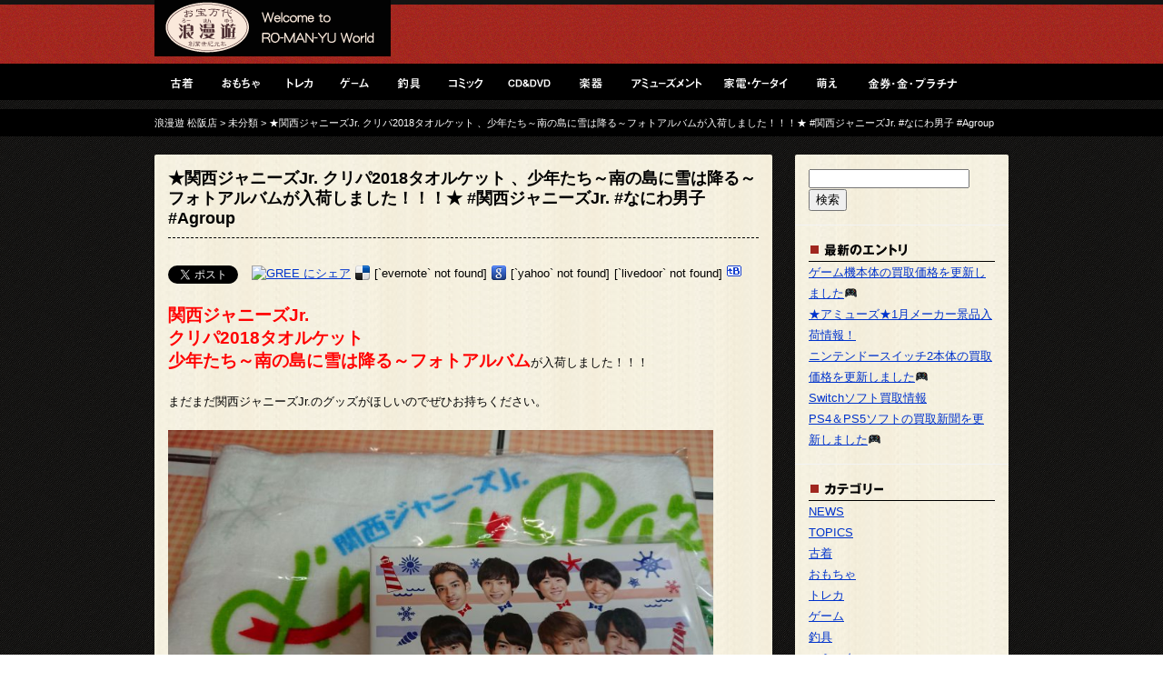

--- FILE ---
content_type: text/html; charset=UTF-8
request_url: https://mandai-m.com/archives/6937
body_size: 45436
content:
<!DOCTYPE html>
<html lang="ja">
<head>
<meta charset="UTF-8" />
<title>  ★関西ジャニーズJr. クリパ2018タオルケット 、少年たち～南の島に雪は降る～フォトアルバムが入荷しました！！！★ #関西ジャニーズJr. #なにわ男子 #Agroup | 浪漫遊 松阪店</title>
<link rel="stylesheet" href="https://mandai-m.com/wp-content/themes/mandai-m/style.css" type="text/css" />
<link rel='dns-prefetch' href='//s.w.org' />
<link rel="alternate" type="application/rss+xml" title="浪漫遊 松阪店 &raquo; フィード" href="https://mandai-m.com/feed" />
<link rel="alternate" type="application/rss+xml" title="浪漫遊 松阪店 &raquo; コメントフィード" href="https://mandai-m.com/comments/feed" />
<link rel="alternate" type="application/rss+xml" title="浪漫遊 松阪店 &raquo; ★関西ジャニーズJr. クリパ2018タオルケット 、少年たち～南の島に雪は降る～フォトアルバムが入荷しました！！！★ #関西ジャニーズJr. #なにわ男子 #Agroup のコメントのフィード" href="https://mandai-m.com/archives/6937/feed" />
<!-- This site uses the Google Analytics by ExactMetrics plugin v6.4.0 - Using Analytics tracking - https://www.exactmetrics.com/ -->
<script type="text/javascript" data-cfasync="false">
    (window.gaDevIds=window.gaDevIds||[]).push("dNDMyYj");
	var em_version         = '6.4.0';
	var em_track_user      = true;
	var em_no_track_reason = '';
	
	var disableStr = 'ga-disable-UA-127508022-3';

	/* Function to detect opted out users */
	function __gaTrackerIsOptedOut() {
		return document.cookie.indexOf(disableStr + '=true') > -1;
	}

	/* Disable tracking if the opt-out cookie exists. */
	if ( __gaTrackerIsOptedOut() ) {
		window[disableStr] = true;
	}

	/* Opt-out function */
	function __gaTrackerOptout() {
	  document.cookie = disableStr + '=true; expires=Thu, 31 Dec 2099 23:59:59 UTC; path=/';
	  window[disableStr] = true;
	}

	if ( 'undefined' === typeof gaOptout ) {
		function gaOptout() {
			__gaTrackerOptout();
		}
	}
	
	if ( em_track_user ) {
		(function(i,s,o,g,r,a,m){i['GoogleAnalyticsObject']=r;i[r]=i[r]||function(){
			(i[r].q=i[r].q||[]).push(arguments)},i[r].l=1*new Date();a=s.createElement(o),
			m=s.getElementsByTagName(o)[0];a.async=1;a.src=g;m.parentNode.insertBefore(a,m)
		})(window,document,'script','//www.google-analytics.com/analytics.js','__gaTracker');

window.ga = __gaTracker;		__gaTracker('create', 'UA-127508022-3', 'auto');
		__gaTracker('set', 'forceSSL', true);
		__gaTracker('send','pageview');
		__gaTracker( function() { window.ga = __gaTracker; } );
	} else {
		console.log( "" );
		(function() {
			/* https://developers.google.com/analytics/devguides/collection/analyticsjs/ */
			var noopfn = function() {
				return null;
			};
			var noopnullfn = function() {
				return null;
			};
			var Tracker = function() {
				return null;
			};
			var p = Tracker.prototype;
			p.get = noopfn;
			p.set = noopfn;
			p.send = noopfn;
			var __gaTracker = function() {
				var len = arguments.length;
				if ( len === 0 ) {
					return;
				}
				var f = arguments[len-1];
				if ( typeof f !== 'object' || f === null || typeof f.hitCallback !== 'function' ) {
					console.log( 'Not running function __gaTracker(' + arguments[0] + " ....) because you are not being tracked. " + em_no_track_reason );
					return;
				}
				try {
					f.hitCallback();
				} catch (ex) {

				}
			};
			__gaTracker.create = function() {
				return new Tracker();
			};
			__gaTracker.getByName = noopnullfn;
			__gaTracker.getAll = function() {
				return [];
			};
			__gaTracker.remove = noopfn;
			window['__gaTracker'] = __gaTracker;
			window.ga = __gaTracker;		})();
		}
</script>
<!-- / Google Analytics by ExactMetrics -->
		<script type="text/javascript">
			window._wpemojiSettings = {"baseUrl":"https:\/\/s.w.org\/images\/core\/emoji\/13.0.1\/72x72\/","ext":".png","svgUrl":"https:\/\/s.w.org\/images\/core\/emoji\/13.0.1\/svg\/","svgExt":".svg","source":{"concatemoji":"https:\/\/mandai-m.com\/wp-includes\/js\/wp-emoji-release.min.js?ver=5.6.16"}};
			!function(e,a,t){var n,r,o,i=a.createElement("canvas"),p=i.getContext&&i.getContext("2d");function s(e,t){var a=String.fromCharCode;p.clearRect(0,0,i.width,i.height),p.fillText(a.apply(this,e),0,0);e=i.toDataURL();return p.clearRect(0,0,i.width,i.height),p.fillText(a.apply(this,t),0,0),e===i.toDataURL()}function c(e){var t=a.createElement("script");t.src=e,t.defer=t.type="text/javascript",a.getElementsByTagName("head")[0].appendChild(t)}for(o=Array("flag","emoji"),t.supports={everything:!0,everythingExceptFlag:!0},r=0;r<o.length;r++)t.supports[o[r]]=function(e){if(!p||!p.fillText)return!1;switch(p.textBaseline="top",p.font="600 32px Arial",e){case"flag":return s([127987,65039,8205,9895,65039],[127987,65039,8203,9895,65039])?!1:!s([55356,56826,55356,56819],[55356,56826,8203,55356,56819])&&!s([55356,57332,56128,56423,56128,56418,56128,56421,56128,56430,56128,56423,56128,56447],[55356,57332,8203,56128,56423,8203,56128,56418,8203,56128,56421,8203,56128,56430,8203,56128,56423,8203,56128,56447]);case"emoji":return!s([55357,56424,8205,55356,57212],[55357,56424,8203,55356,57212])}return!1}(o[r]),t.supports.everything=t.supports.everything&&t.supports[o[r]],"flag"!==o[r]&&(t.supports.everythingExceptFlag=t.supports.everythingExceptFlag&&t.supports[o[r]]);t.supports.everythingExceptFlag=t.supports.everythingExceptFlag&&!t.supports.flag,t.DOMReady=!1,t.readyCallback=function(){t.DOMReady=!0},t.supports.everything||(n=function(){t.readyCallback()},a.addEventListener?(a.addEventListener("DOMContentLoaded",n,!1),e.addEventListener("load",n,!1)):(e.attachEvent("onload",n),a.attachEvent("onreadystatechange",function(){"complete"===a.readyState&&t.readyCallback()})),(n=t.source||{}).concatemoji?c(n.concatemoji):n.wpemoji&&n.twemoji&&(c(n.twemoji),c(n.wpemoji)))}(window,document,window._wpemojiSettings);
		</script>
		<style type="text/css">
img.wp-smiley,
img.emoji {
	display: inline !important;
	border: none !important;
	box-shadow: none !important;
	height: 1em !important;
	width: 1em !important;
	margin: 0 .07em !important;
	vertical-align: -0.1em !important;
	background: none !important;
	padding: 0 !important;
}
</style>
	<link rel='stylesheet' id='wp-block-library-css'  href='https://mandai-m.com/wp-includes/css/dist/block-library/style.min.css?ver=5.6.16' type='text/css' media='all' />
<style id='wp-block-library-inline-css' type='text/css'>
.has-text-align-justify{text-align:justify;}
</style>
<link rel='stylesheet' id='contact-form-7-css'  href='https://mandai-m.com/wp-content/plugins/contact-form-7/includes/css/styles.css?ver=5.3.2' type='text/css' media='all' />
<link rel='stylesheet' id='YoutubeShortcodeMargenn-css'  href='https://mandai-m.com/wp-content/plugins/youtube-shortcode/youtube-shortcode.css?ver=5.6.16' type='text/css' media='all' />
<link rel='stylesheet' id='wp-pagenavi-css'  href='https://mandai-m.com/wp-content/plugins/wp-pagenavi/pagenavi-css.css?ver=2.70' type='text/css' media='all' />
<link rel='stylesheet' id='exactmetrics-popular-posts-style-css'  href='https://mandai-m.com/wp-content/plugins/google-analytics-dashboard-for-wp/assets/css/frontend.min.css?ver=6.4.0' type='text/css' media='all' />
<link rel='stylesheet' id='jetpack_css-css'  href='https://mandai-m.com/wp-content/plugins/jetpack/css/jetpack.css?ver=9.2.4' type='text/css' media='all' />
<script type='text/javascript' id='exactmetrics-frontend-script-js-extra'>
/* <![CDATA[ */
var exactmetrics_frontend = {"js_events_tracking":"true","download_extensions":"zip,mp3,mpeg,pdf,docx,pptx,xlsx,rar","inbound_paths":"[{\"path\":\"\\\/go\\\/\",\"label\":\"affiliate\"},{\"path\":\"\\\/recommend\\\/\",\"label\":\"affiliate\"}]","home_url":"https:\/\/mandai-m.com","hash_tracking":"false"};
/* ]]> */
</script>
<script type='text/javascript' src='https://mandai-m.com/wp-content/plugins/google-analytics-dashboard-for-wp/assets/js/frontend.min.js?ver=6.4.0' id='exactmetrics-frontend-script-js'></script>
<script type='text/javascript' src='https://mandai-m.com/wp-includes/js/jquery/jquery.min.js?ver=3.5.1' id='jquery-core-js'></script>
<script type='text/javascript' src='https://mandai-m.com/wp-includes/js/jquery/jquery-migrate.min.js?ver=3.3.2' id='jquery-migrate-js'></script>
<link rel="https://api.w.org/" href="https://mandai-m.com/wp-json/" /><link rel="alternate" type="application/json" href="https://mandai-m.com/wp-json/wp/v2/posts/6937" /><link rel="EditURI" type="application/rsd+xml" title="RSD" href="https://mandai-m.com/xmlrpc.php?rsd" />
<link rel="wlwmanifest" type="application/wlwmanifest+xml" href="https://mandai-m.com/wp-includes/wlwmanifest.xml" /> 
<meta name="generator" content="WordPress 5.6.16" />
<link rel="canonical" href="https://mandai-m.com/archives/6937" />
<link rel='shortlink' href='https://mandai-m.com/?p=6937' />
<link rel="alternate" type="application/json+oembed" href="https://mandai-m.com/wp-json/oembed/1.0/embed?url=https%3A%2F%2Fmandai-m.com%2Farchives%2F6937" />
<link rel="alternate" type="text/xml+oembed" href="https://mandai-m.com/wp-json/oembed/1.0/embed?url=https%3A%2F%2Fmandai-m.com%2Farchives%2F6937&#038;format=xml" />
<link rel="alternate" media="handheld" type="text/html" href="https://mandai-m.com/archives/6937" />
<!-- Added by Wordpress Smooth Scroll Links 1.1.0 -->
<script type="text/javascript" src="https://mandai-m.com/wp-content/plugins/smooth-scrolling-links-ssl/smoothscroll.js"></script>
<!-- End of Wordpress Smooth Scroll Links 1.1.0 -->
<style type='text/css'>img#wpstats{display:none}</style>
<!-- BEGIN: WP Social Bookmarking Light HEAD -->


<script>
    (function (d, s, id) {
        var js, fjs = d.getElementsByTagName(s)[0];
        if (d.getElementById(id)) return;
        js = d.createElement(s);
        js.id = id;
        js.src = "//connect.facebook.net/ja_JP/sdk.js#xfbml=1&version=v2.7";
        fjs.parentNode.insertBefore(js, fjs);
    }(document, 'script', 'facebook-jssdk'));
</script>

<style type="text/css">
    .wp_social_bookmarking_light{
    border: 0 !important;
    padding: 10px 0 20px 0 !important;
    margin: 0 !important;
}
.wp_social_bookmarking_light div{
    float: left !important;
    border: 0 !important;
    padding: 0 !important;
    margin: 0 5px 0px 0 !important;
    min-height: 30px !important;
    line-height: 18px !important;
    text-indent: 0 !important;
}
.wp_social_bookmarking_light img{
    border: 0 !important;
    padding: 0;
    margin: 0;
    vertical-align: top !important;
}
.wp_social_bookmarking_light_clear{
    clear: both !important;
}
#fb-root{
    display: none;
}
.wsbl_facebook_like iframe{
    max-width: none !important;
}
.wsbl_pinterest a{
    border: 0px !important;
}
</style>
<!-- END: WP Social Bookmarking Light HEAD -->

<!-- Jetpack Open Graph Tags -->
<meta property="og:type" content="article" />
<meta property="og:title" content="★関西ジャニーズJr. クリパ2018タオルケット 、少年たち～南の島に雪は降る～フォトアルバムが入荷しました！！！★ #関西ジャニーズJr. #なにわ男子 #Agroup" />
<meta property="og:url" content="https://mandai-m.com/archives/6937" />
<meta property="og:description" content="関西ジャニーズJr. クリパ2018タオルケット 少年たち～南の島に雪は降る～フォトアルバムが入荷しました！！&hellip;" />
<meta property="article:published_time" content="2020-01-07T02:31:28+00:00" />
<meta property="article:modified_time" content="2020-01-07T02:31:28+00:00" />
<meta property="og:site_name" content="浪漫遊 松阪店" />
<meta property="og:image" content="https://mandai-m.com/wp-content/uploads/2020/01/18144.jpg" />
<meta property="og:image:width" content="2491" />
<meta property="og:image:height" content="1682" />
<meta property="og:locale" content="ja_JP" />
<meta name="twitter:creator" content="@mandaimatsusaka" />
<meta name="twitter:site" content="@mandaimatsusaka" />
<meta name="twitter:text:title" content="★関西ジャニーズJr. クリパ2018タオルケット 、少年たち～南の島に雪は降る～フォトアルバムが入荷しました！！！★ #関西ジャニーズJr. #なにわ男子 #Agroup" />
<meta name="twitter:image" content="https://mandai-m.com/wp-content/uploads/2020/01/18144.jpg?w=640" />
<meta name="twitter:card" content="summary_large_image" />

<!-- End Jetpack Open Graph Tags -->
</head>

<body class="post-template-default single single-post postid-6937 single-format-standard">
<div id="container" class="cf">
<div id="headercontainer">
<div id="header">
	<div id="site-title"><a href="https://mandai-m.com/">浪漫遊 松阪店</a></div>
		<p id="site-description"></p>
	</div>
</div>

<div id="main-menu">
<div class="menu-%e3%82%b0%e3%83%ad%e3%83%bc%e3%83%90%e3%83%ab%e3%83%8a%e3%83%93-container"><ul id="menu-%e3%82%b0%e3%83%ad%e3%83%bc%e3%83%90%e3%83%ab%e3%83%8a%e3%83%93" class="menu"><li id="menu-item-72" class="menu-item menu-item-type-taxonomy menu-item-object-category menu-item-72"><a href="https://mandai-m.com/archives/category/wear">古着</a></li>
<li id="menu-item-66" class="menu-item menu-item-type-taxonomy menu-item-object-category menu-item-66"><a href="https://mandai-m.com/archives/category/toy">おもちゃ</a></li>
<li id="menu-item-71" class="menu-item menu-item-type-taxonomy menu-item-object-category menu-item-71"><a href="https://mandai-m.com/archives/category/card">トレカ</a></li>
<li id="menu-item-69" class="menu-item menu-item-type-taxonomy menu-item-object-category menu-item-69"><a href="https://mandai-m.com/archives/category/game">ゲーム</a></li>
<li id="menu-item-77" class="menu-item menu-item-type-taxonomy menu-item-object-category menu-item-77"><a href="https://mandai-m.com/archives/category/fishing">釣具</a></li>
<li id="menu-item-70" class="menu-item menu-item-type-taxonomy menu-item-object-category menu-item-70"><a href="https://mandai-m.com/archives/category/comic">コミック</a></li>
<li id="menu-item-64" class="menu-item menu-item-type-taxonomy menu-item-object-category menu-item-64"><a href="https://mandai-m.com/archives/category/cddvd">CD&amp;DVD</a></li>
<li id="menu-item-75" class="menu-item menu-item-type-taxonomy menu-item-object-category menu-item-75"><a href="https://mandai-m.com/archives/category/music">楽器</a></li>
<li id="menu-item-68" class="menu-item menu-item-type-taxonomy menu-item-object-category menu-item-68"><a href="https://mandai-m.com/archives/category/amusement">アミューズメント</a></li>
<li id="menu-item-73" class="menu-item menu-item-type-taxonomy menu-item-object-category menu-item-73"><a href="https://mandai-m.com/archives/category/kaden">家電・ケータイ</a></li>
<li id="menu-item-79" class="menu-item menu-item-type-post_type menu-item-object-page menu-item-79"><a href="https://mandai-m.com/age">萌え</a></li>
<li id="menu-item-76" class="menu-item menu-item-type-taxonomy menu-item-object-category menu-item-76"><a href="https://mandai-m.com/archives/category/gold">金・プラチナ</a></li>
</ul></div></div>

	<div id="second-image">
		<div id="breadcrumb">
		<!-- Breadcrumb NavXT 6.6.0 -->
<a title="浪漫遊 松阪店" href="https://mandai-m.com">浪漫遊 松阪店</a> &gt; <a title="未分類" href="https://mandai-m.com/archives/category/%e6%9c%aa%e5%88%86%e9%a1%9e">未分類</a> &gt; <span property="itemListElement" typeof="ListItem"><span property="name">★関西ジャニーズJr. クリパ2018タオルケット 、少年たち～南の島に雪は降る～フォトアルバムが入荷しました！！！★ #関西ジャニーズJr. #なにわ男子 #Agroup</span><meta property="position" content="3"></span>		</div>
	</div>

<div id="wrap">

	<div id="main">
		<div id="post-6937" class="post-6937 post type-post status-publish format-standard has-post-thumbnail hentry category-1 tag-agroup tag-33 tag-jr">
			<h1 class="page-title">★関西ジャニーズJr. クリパ2018タオルケット 、少年たち～南の島に雪は降る～フォトアルバムが入荷しました！！！★ #関西ジャニーズJr. #なにわ男子 #Agroup</h1>
			<div class='wp_social_bookmarking_light'>
            <div class="wsbl_twitter"><a href="https://twitter.com/share" class="twitter-share-button" data-url="https://mandai-m.com/archives/6937" data-text="★関西ジャニーズJr. クリパ2018タオルケット 、少年たち～南の島に雪は降る～フォトアルバムが入荷しました！！！★ #関西ジャニーズJr. #なにわ男子 #Agroup" data-lang="ja">Tweet</a></div>
            <div class="wsbl_google_plus_one"><g:plusone size="medium" annotation="none" href="https://mandai-m.com/archives/6937" ></g:plusone></div>
            <div class="wsbl_facebook_like"><div id="fb-root"></div><fb:like href="https://mandai-m.com/archives/6937" layout="button_count" action="like" width="100" share="false" show_faces="false" ></fb:like></div>
            <div class="wsbl_gree"><a href="http://gree.jp/?mode=share&act=write&url=https%3A%2F%2Fmandai-m.com%2Farchives%2F6937&button_type=4&button_size=16&guid=ON" title="GREE にシェア" target=_blank><img alt="GREE にシェア" title="GREE にシェア" src="http://i.share.gree.jp/img/share/button/btn_logo_16.png"></a></div>
            <div class="wsbl_delicious"><a href='//del.icio.us/save/get_bookmarklet_save??url=https%3A%2F%2Fmandai-m.com%2Farchives%2F6937&title=%E2%98%85%E9%96%A2%E8%A5%BF%E3%82%B8%E3%83%A3%E3%83%8B%E3%83%BC%E3%82%BAJr.%20%E3%82%AF%E3%83%AA%E3%83%912018%E3%82%BF%E3%82%AA%E3%83%AB%E3%82%B1%E3%83%83%E3%83%88%20%E3%80%81%E5%B0%91%E5%B9%B4%E3%81%9F%E3%81%A1%EF%BD%9E%E5%8D%97%E3%81%AE%E5%B3%B6%E3%81%AB%E9%9B%AA%E3%81%AF%E9%99%8D%E3%82%8B%EF%BD%9E%E3%83%95%E3%82%A9%E3%83%88%E3%82%A2%E3%83%AB%E3%83%90%E3%83%A0%E3%81%8C%E5%85%A5%E8%8D%B7%E3%81%97%E3%81%BE%E3%81%97%E3%81%9F%EF%BC%81%EF%BC%81%EF%BC%81%E2%98%85%20%23%E9%96%A2%E8%A5%BF%E3%82%B8%E3%83%A3%E3%83%8B%E3%83%BC%E3%82%BAJr.%20%23%E3%81%AA%E3%81%AB%E3%82%8F%E7%94%B7%E5%AD%90%20%23Agroup' title='Delicious にシェア' rel=nofollow class='wp_social_bookmarking_light_a' target=_blank><img src='https://mandai-m.com/wp-content/plugins/wp-social-bookmarking-light/public/images/delicious.png' alt='Delicious にシェア' title='Delicious にシェア' width='16' height='16' class='wp_social_bookmarking_light_img' /></a></div>
            <div class="wsbl_evernote">[`evernote` not found]</div>
            <div class="wsbl_google"><a href='http://www.google.com/bookmarks/mark?op=add&bkmk=https%3A%2F%2Fmandai-m.com%2Farchives%2F6937&title=%E2%98%85%E9%96%A2%E8%A5%BF%E3%82%B8%E3%83%A3%E3%83%8B%E3%83%BC%E3%82%BAJr.%20%E3%82%AF%E3%83%AA%E3%83%912018%E3%82%BF%E3%82%AA%E3%83%AB%E3%82%B1%E3%83%83%E3%83%88%20%E3%80%81%E5%B0%91%E5%B9%B4%E3%81%9F%E3%81%A1%EF%BD%9E%E5%8D%97%E3%81%AE%E5%B3%B6%E3%81%AB%E9%9B%AA%E3%81%AF%E9%99%8D%E3%82%8B%EF%BD%9E%E3%83%95%E3%82%A9%E3%83%88%E3%82%A2%E3%83%AB%E3%83%90%E3%83%A0%E3%81%8C%E5%85%A5%E8%8D%B7%E3%81%97%E3%81%BE%E3%81%97%E3%81%9F%EF%BC%81%EF%BC%81%EF%BC%81%E2%98%85%20%23%E9%96%A2%E8%A5%BF%E3%82%B8%E3%83%A3%E3%83%8B%E3%83%BC%E3%82%BAJr.%20%23%E3%81%AA%E3%81%AB%E3%82%8F%E7%94%B7%E5%AD%90%20%23Agroup' title='このエントリーを Google ブックマーク に追加' rel=nofollow class='wp_social_bookmarking_light_a' target=_blank><img src='https://mandai-m.com/wp-content/plugins/wp-social-bookmarking-light/public/images/google.png' alt='このエントリーを Google ブックマーク に追加' title='このエントリーを Google ブックマーク に追加' width='16' height='16' class='wp_social_bookmarking_light_img' /></a></div>
            <div class="wsbl_yahoo">[`yahoo` not found]</div>
            <div class="wsbl_livedoor">[`livedoor` not found]</div>
            <div class="wsbl_hatena"><a href='//b.hatena.ne.jp/add?mode=confirm&url=https%3A%2F%2Fmandai-m.com%2Farchives%2F6937&title=%E2%98%85%E9%96%A2%E8%A5%BF%E3%82%B8%E3%83%A3%E3%83%8B%E3%83%BC%E3%82%BAJr.%20%E3%82%AF%E3%83%AA%E3%83%912018%E3%82%BF%E3%82%AA%E3%83%AB%E3%82%B1%E3%83%83%E3%83%88%20%E3%80%81%E5%B0%91%E5%B9%B4%E3%81%9F%E3%81%A1%EF%BD%9E%E5%8D%97%E3%81%AE%E5%B3%B6%E3%81%AB%E9%9B%AA%E3%81%AF%E9%99%8D%E3%82%8B%EF%BD%9E%E3%83%95%E3%82%A9%E3%83%88%E3%82%A2%E3%83%AB%E3%83%90%E3%83%A0%E3%81%8C%E5%85%A5%E8%8D%B7%E3%81%97%E3%81%BE%E3%81%97%E3%81%9F%EF%BC%81%EF%BC%81%EF%BC%81%E2%98%85%20%23%E9%96%A2%E8%A5%BF%E3%82%B8%E3%83%A3%E3%83%8B%E3%83%BC%E3%82%BAJr.%20%23%E3%81%AA%E3%81%AB%E3%82%8F%E7%94%B7%E5%AD%90%20%23Agroup' title='このエントリーをはてなブックマークに追加' rel=nofollow class='wp_social_bookmarking_light_a' target=_blank><img src='https://mandai-m.com/wp-content/plugins/wp-social-bookmarking-light/public/images/hatena.gif' alt='このエントリーをはてなブックマークに追加' title='このエントリーをはてなブックマークに追加' width='16' height='12' class='wp_social_bookmarking_light_img' /></a></div>
    </div>
<br class='wp_social_bookmarking_light_clear' />
<p><span style="font-size: 14pt; color: #ff0000;"><strong>関西ジャニーズJr.</strong></span><br />
<span style="font-size: 14pt; color: #ff0000;"><strong>クリパ2018タオルケット</strong></span><br />
<span style="font-size: 14pt; color: #ff0000;"><strong>少年たち～南の島に雪は降る～フォトアルバム</strong></span>が入荷しました！！！</p>
<p>まだまだ関西ジャニーズJr.のグッズがほしいのでぜひお持ちください。</p>
<p><a href="http://mandai-m.com/wp-content/uploads/2020/01/18144.jpg"><img loading="lazy" src="http://mandai-m.com/wp-content/uploads/2020/01/18144-1024x691.jpg" alt="" width="600" height="405" class="alignnone wp-image-6938" srcset="https://mandai-m.com/wp-content/uploads/2020/01/18144-1024x691.jpg 1024w, https://mandai-m.com/wp-content/uploads/2020/01/18144-300x203.jpg 300w, https://mandai-m.com/wp-content/uploads/2020/01/18144-768x519.jpg 768w, https://mandai-m.com/wp-content/uploads/2020/01/18144-1536x1037.jpg 1536w, https://mandai-m.com/wp-content/uploads/2020/01/18144-2048x1383.jpg 2048w" sizes="(max-width: 600px) 100vw, 600px" /></a></p>
<p>&nbsp;</p>
<p><a href="http://mandai-m.com/wp-content/uploads/2020/01/18145.jpg"><img loading="lazy" src="http://mandai-m.com/wp-content/uploads/2020/01/18145-1024x732.jpg" alt="" width="600" height="429" class="alignnone wp-image-6939" srcset="https://mandai-m.com/wp-content/uploads/2020/01/18145-1024x732.jpg 1024w, https://mandai-m.com/wp-content/uploads/2020/01/18145-300x214.jpg 300w, https://mandai-m.com/wp-content/uploads/2020/01/18145-768x549.jpg 768w, https://mandai-m.com/wp-content/uploads/2020/01/18145-1536x1098.jpg 1536w, https://mandai-m.com/wp-content/uploads/2020/01/18145-2048x1464.jpg 2048w" sizes="(max-width: 600px) 100vw, 600px" /></a></p>
<p>&nbsp;</p>
						<div class="postmetadata"><span class="date">update: 2020/01/07</span> タグ: <a href="https://mandai-m.com/archives/tag/agroup" rel="tag">Agroup</a>, <a href="https://mandai-m.com/archives/tag/%e3%81%aa%e3%81%ab%e3%82%8f%e7%94%b7%e5%ad%90" rel="tag">なにわ男子</a>, <a href="https://mandai-m.com/archives/tag/%e9%96%a2%e8%a5%bf%e3%82%b8%e3%83%a3%e3%83%8b%e3%83%bc%e3%82%bajr" rel="tag">関西ジャニーズJr.</a> | <a href="https://mandai-m.com/archives/category/%e6%9c%aa%e5%88%86%e9%a1%9e" rel="category tag">未分類</a></div>
		</div>
		<hr />




		<div class="navigation cf">
			<div class="alignleft cf"><a href="https://mandai-m.com/archives/6401" rel="prev">前のページ</a></div>
			<div class="alignright cf"><a href="https://mandai-m.com/archives/8021" rel="next">次のページ</a></div>
		</div>
	</div>

	<div id="side">
	<div id="search-3" class="side-widget"><form role="search" method="get" id="searchform" class="searchform" action="https://mandai-m.com/">
				<div>
					<label class="screen-reader-text" for="s">検索:</label>
					<input type="text" value="" name="s" id="s" />
					<input type="submit" id="searchsubmit" value="検索" />
				</div>
			</form></div>
		<div id="recent-posts-3" class="side-widget">
		<p class="widget-title">最近の投稿</p>
		<ul>
											<li>
					<a href="https://mandai-m.com/archives/14473">ゲーム機本体の買取価格を更新しました🎮</a>
									</li>
											<li>
					<a href="https://mandai-m.com/archives/14468">★アミューズ★1月メーカー景品入荷情報！</a>
									</li>
											<li>
					<a href="https://mandai-m.com/archives/14455">ニンテンドースイッチ2本体の買取価格を更新しました🎮</a>
									</li>
											<li>
					<a href="https://mandai-m.com/archives/14444">Switchソフト買取情報</a>
									</li>
											<li>
					<a href="https://mandai-m.com/archives/14433">PS4＆PS5ソフトの買取新聞を更新しました🎮</a>
									</li>
					</ul>

		</div><div id="categories-3" class="side-widget"><p class="widget-title">カテゴリー</p>
			<ul>
					<li class="cat-item cat-item-21"><a href="https://mandai-m.com/archives/category/news">NEWS</a>
</li>
	<li class="cat-item cat-item-3"><a href="https://mandai-m.com/archives/category/topics">TOPICS</a>
</li>
	<li class="cat-item cat-item-4"><a href="https://mandai-m.com/archives/category/wear">古着</a>
</li>
	<li class="cat-item cat-item-5"><a href="https://mandai-m.com/archives/category/toy">おもちゃ</a>
</li>
	<li class="cat-item cat-item-6"><a href="https://mandai-m.com/archives/category/card">トレカ</a>
</li>
	<li class="cat-item cat-item-7"><a href="https://mandai-m.com/archives/category/game">ゲーム</a>
</li>
	<li class="cat-item cat-item-8"><a href="https://mandai-m.com/archives/category/fishing">釣具</a>
</li>
	<li class="cat-item cat-item-9"><a href="https://mandai-m.com/archives/category/comic">コミック</a>
</li>
	<li class="cat-item cat-item-10"><a href="https://mandai-m.com/archives/category/cddvd">CD&amp;DVD</a>
</li>
	<li class="cat-item cat-item-11"><a href="https://mandai-m.com/archives/category/music">楽器</a>
</li>
	<li class="cat-item cat-item-12"><a href="https://mandai-m.com/archives/category/amusement">アミューズメント</a>
</li>
	<li class="cat-item cat-item-14"><a href="https://mandai-m.com/archives/category/kaden">家電・ケータイ</a>
</li>
	<li class="cat-item cat-item-15"><a href="https://mandai-m.com/archives/category/gold">金・プラチナ</a>
</li>
	<li class="cat-item cat-item-16"><a href="https://mandai-m.com/archives/category/adult">萌え</a>
</li>
	<li class="cat-item cat-item-1"><a href="https://mandai-m.com/archives/category/%e6%9c%aa%e5%88%86%e9%a1%9e">未分類</a>
</li>
	<li class="cat-item cat-item-23"><a href="https://mandai-m.com/archives/category/%e3%82%a2%e3%82%a4%e3%83%89%e3%83%ab">アイドル</a>
</li>
	<li class="cat-item cat-item-22"><a href="https://mandai-m.com/archives/category/%e3%82%a2%e3%82%a6%e3%83%88%e3%83%89%e3%82%a2%e3%83%bb%e3%82%b9%e3%83%9d%e3%83%bc%e3%83%84">アウトドア・スポーツ</a>
</li>
	<li class="cat-item cat-item-45"><a href="https://mandai-m.com/archives/category/%e3%82%ac%e3%83%81%e3%83%a3">ガチャ</a>
</li>
	<li class="cat-item cat-item-44"><a href="https://mandai-m.com/archives/category/%e6%b1%82%e4%ba%ba%e6%83%85%e5%a0%b1">求人情報</a>
</li>
	<li class="cat-item cat-item-43"><a href="https://mandai-m.com/archives/category/%e9%9b%91%e8%b2%a8">雑貨</a>
</li>
			</ul>

			</div><div id="archives-3" class="side-widget"><p class="widget-title">アーカイブ</p>		<label class="screen-reader-text" for="archives-dropdown-3">アーカイブ</label>
		<select id="archives-dropdown-3" name="archive-dropdown">
			
			<option value="">月を選択</option>
				<option value='https://mandai-m.com/archives/date/2026/01'> 2026年1月 </option>
	<option value='https://mandai-m.com/archives/date/2025/12'> 2025年12月 </option>
	<option value='https://mandai-m.com/archives/date/2025/11'> 2025年11月 </option>
	<option value='https://mandai-m.com/archives/date/2025/10'> 2025年10月 </option>
	<option value='https://mandai-m.com/archives/date/2025/09'> 2025年9月 </option>
	<option value='https://mandai-m.com/archives/date/2025/08'> 2025年8月 </option>
	<option value='https://mandai-m.com/archives/date/2025/07'> 2025年7月 </option>
	<option value='https://mandai-m.com/archives/date/2025/06'> 2025年6月 </option>
	<option value='https://mandai-m.com/archives/date/2025/05'> 2025年5月 </option>
	<option value='https://mandai-m.com/archives/date/2025/04'> 2025年4月 </option>
	<option value='https://mandai-m.com/archives/date/2025/03'> 2025年3月 </option>
	<option value='https://mandai-m.com/archives/date/2025/02'> 2025年2月 </option>
	<option value='https://mandai-m.com/archives/date/2025/01'> 2025年1月 </option>
	<option value='https://mandai-m.com/archives/date/2024/12'> 2024年12月 </option>
	<option value='https://mandai-m.com/archives/date/2024/11'> 2024年11月 </option>
	<option value='https://mandai-m.com/archives/date/2024/10'> 2024年10月 </option>
	<option value='https://mandai-m.com/archives/date/2024/09'> 2024年9月 </option>
	<option value='https://mandai-m.com/archives/date/2024/08'> 2024年8月 </option>
	<option value='https://mandai-m.com/archives/date/2024/07'> 2024年7月 </option>
	<option value='https://mandai-m.com/archives/date/2024/06'> 2024年6月 </option>
	<option value='https://mandai-m.com/archives/date/2024/05'> 2024年5月 </option>
	<option value='https://mandai-m.com/archives/date/2024/04'> 2024年4月 </option>
	<option value='https://mandai-m.com/archives/date/2024/03'> 2024年3月 </option>
	<option value='https://mandai-m.com/archives/date/2024/02'> 2024年2月 </option>
	<option value='https://mandai-m.com/archives/date/2024/01'> 2024年1月 </option>
	<option value='https://mandai-m.com/archives/date/2023/12'> 2023年12月 </option>
	<option value='https://mandai-m.com/archives/date/2023/11'> 2023年11月 </option>
	<option value='https://mandai-m.com/archives/date/2023/10'> 2023年10月 </option>
	<option value='https://mandai-m.com/archives/date/2023/09'> 2023年9月 </option>
	<option value='https://mandai-m.com/archives/date/2023/08'> 2023年8月 </option>
	<option value='https://mandai-m.com/archives/date/2023/07'> 2023年7月 </option>
	<option value='https://mandai-m.com/archives/date/2023/06'> 2023年6月 </option>
	<option value='https://mandai-m.com/archives/date/2023/05'> 2023年5月 </option>
	<option value='https://mandai-m.com/archives/date/2023/04'> 2023年4月 </option>
	<option value='https://mandai-m.com/archives/date/2023/03'> 2023年3月 </option>
	<option value='https://mandai-m.com/archives/date/2023/02'> 2023年2月 </option>
	<option value='https://mandai-m.com/archives/date/2023/01'> 2023年1月 </option>
	<option value='https://mandai-m.com/archives/date/2022/12'> 2022年12月 </option>
	<option value='https://mandai-m.com/archives/date/2022/11'> 2022年11月 </option>
	<option value='https://mandai-m.com/archives/date/2022/10'> 2022年10月 </option>
	<option value='https://mandai-m.com/archives/date/2022/09'> 2022年9月 </option>
	<option value='https://mandai-m.com/archives/date/2022/08'> 2022年8月 </option>
	<option value='https://mandai-m.com/archives/date/2022/07'> 2022年7月 </option>
	<option value='https://mandai-m.com/archives/date/2022/06'> 2022年6月 </option>
	<option value='https://mandai-m.com/archives/date/2022/04'> 2022年4月 </option>
	<option value='https://mandai-m.com/archives/date/2022/03'> 2022年3月 </option>
	<option value='https://mandai-m.com/archives/date/2022/02'> 2022年2月 </option>
	<option value='https://mandai-m.com/archives/date/2022/01'> 2022年1月 </option>
	<option value='https://mandai-m.com/archives/date/2021/12'> 2021年12月 </option>
	<option value='https://mandai-m.com/archives/date/2021/11'> 2021年11月 </option>
	<option value='https://mandai-m.com/archives/date/2021/10'> 2021年10月 </option>
	<option value='https://mandai-m.com/archives/date/2021/09'> 2021年9月 </option>
	<option value='https://mandai-m.com/archives/date/2021/08'> 2021年8月 </option>
	<option value='https://mandai-m.com/archives/date/2021/07'> 2021年7月 </option>
	<option value='https://mandai-m.com/archives/date/2021/06'> 2021年6月 </option>
	<option value='https://mandai-m.com/archives/date/2021/05'> 2021年5月 </option>
	<option value='https://mandai-m.com/archives/date/2021/04'> 2021年4月 </option>
	<option value='https://mandai-m.com/archives/date/2021/03'> 2021年3月 </option>
	<option value='https://mandai-m.com/archives/date/2021/02'> 2021年2月 </option>
	<option value='https://mandai-m.com/archives/date/2021/01'> 2021年1月 </option>
	<option value='https://mandai-m.com/archives/date/2020/12'> 2020年12月 </option>
	<option value='https://mandai-m.com/archives/date/2020/11'> 2020年11月 </option>
	<option value='https://mandai-m.com/archives/date/2020/10'> 2020年10月 </option>
	<option value='https://mandai-m.com/archives/date/2020/09'> 2020年9月 </option>
	<option value='https://mandai-m.com/archives/date/2020/08'> 2020年8月 </option>
	<option value='https://mandai-m.com/archives/date/2020/07'> 2020年7月 </option>
	<option value='https://mandai-m.com/archives/date/2020/06'> 2020年6月 </option>
	<option value='https://mandai-m.com/archives/date/2020/05'> 2020年5月 </option>
	<option value='https://mandai-m.com/archives/date/2020/04'> 2020年4月 </option>
	<option value='https://mandai-m.com/archives/date/2020/03'> 2020年3月 </option>
	<option value='https://mandai-m.com/archives/date/2020/02'> 2020年2月 </option>
	<option value='https://mandai-m.com/archives/date/2020/01'> 2020年1月 </option>
	<option value='https://mandai-m.com/archives/date/2019/12'> 2019年12月 </option>
	<option value='https://mandai-m.com/archives/date/2019/11'> 2019年11月 </option>
	<option value='https://mandai-m.com/archives/date/2019/10'> 2019年10月 </option>
	<option value='https://mandai-m.com/archives/date/2019/09'> 2019年9月 </option>
	<option value='https://mandai-m.com/archives/date/2019/08'> 2019年8月 </option>
	<option value='https://mandai-m.com/archives/date/2019/07'> 2019年7月 </option>
	<option value='https://mandai-m.com/archives/date/2019/06'> 2019年6月 </option>
	<option value='https://mandai-m.com/archives/date/2019/05'> 2019年5月 </option>
	<option value='https://mandai-m.com/archives/date/2019/04'> 2019年4月 </option>
	<option value='https://mandai-m.com/archives/date/2019/03'> 2019年3月 </option>
	<option value='https://mandai-m.com/archives/date/2019/01'> 2019年1月 </option>
	<option value='https://mandai-m.com/archives/date/2018/12'> 2018年12月 </option>
	<option value='https://mandai-m.com/archives/date/2018/11'> 2018年11月 </option>
	<option value='https://mandai-m.com/archives/date/2018/10'> 2018年10月 </option>
	<option value='https://mandai-m.com/archives/date/2018/09'> 2018年9月 </option>
	<option value='https://mandai-m.com/archives/date/2018/08'> 2018年8月 </option>
	<option value='https://mandai-m.com/archives/date/2018/07'> 2018年7月 </option>
	<option value='https://mandai-m.com/archives/date/2018/06'> 2018年6月 </option>
	<option value='https://mandai-m.com/archives/date/2018/05'> 2018年5月 </option>
	<option value='https://mandai-m.com/archives/date/2018/04'> 2018年4月 </option>
	<option value='https://mandai-m.com/archives/date/2018/03'> 2018年3月 </option>
	<option value='https://mandai-m.com/archives/date/2018/02'> 2018年2月 </option>
	<option value='https://mandai-m.com/archives/date/2018/01'> 2018年1月 </option>
	<option value='https://mandai-m.com/archives/date/2017/12'> 2017年12月 </option>
	<option value='https://mandai-m.com/archives/date/2017/11'> 2017年11月 </option>
	<option value='https://mandai-m.com/archives/date/2017/10'> 2017年10月 </option>
	<option value='https://mandai-m.com/archives/date/2017/09'> 2017年9月 </option>
	<option value='https://mandai-m.com/archives/date/2017/08'> 2017年8月 </option>
	<option value='https://mandai-m.com/archives/date/2017/07'> 2017年7月 </option>
	<option value='https://mandai-m.com/archives/date/2017/06'> 2017年6月 </option>
	<option value='https://mandai-m.com/archives/date/2017/05'> 2017年5月 </option>
	<option value='https://mandai-m.com/archives/date/2017/04'> 2017年4月 </option>
	<option value='https://mandai-m.com/archives/date/2017/03'> 2017年3月 </option>
	<option value='https://mandai-m.com/archives/date/2017/02'> 2017年2月 </option>
	<option value='https://mandai-m.com/archives/date/2017/01'> 2017年1月 </option>
	<option value='https://mandai-m.com/archives/date/2016/12'> 2016年12月 </option>
	<option value='https://mandai-m.com/archives/date/2016/11'> 2016年11月 </option>
	<option value='https://mandai-m.com/archives/date/2016/10'> 2016年10月 </option>
	<option value='https://mandai-m.com/archives/date/2016/09'> 2016年9月 </option>
	<option value='https://mandai-m.com/archives/date/2016/08'> 2016年8月 </option>
	<option value='https://mandai-m.com/archives/date/2016/07'> 2016年7月 </option>
	<option value='https://mandai-m.com/archives/date/2016/06'> 2016年6月 </option>
	<option value='https://mandai-m.com/archives/date/2016/05'> 2016年5月 </option>
	<option value='https://mandai-m.com/archives/date/2016/04'> 2016年4月 </option>
	<option value='https://mandai-m.com/archives/date/2016/03'> 2016年3月 </option>
	<option value='https://mandai-m.com/archives/date/2016/02'> 2016年2月 </option>
	<option value='https://mandai-m.com/archives/date/2016/01'> 2016年1月 </option>
	<option value='https://mandai-m.com/archives/date/2015/12'> 2015年12月 </option>
	<option value='https://mandai-m.com/archives/date/2015/11'> 2015年11月 </option>
	<option value='https://mandai-m.com/archives/date/2015/10'> 2015年10月 </option>
	<option value='https://mandai-m.com/archives/date/2015/09'> 2015年9月 </option>
	<option value='https://mandai-m.com/archives/date/2015/08'> 2015年8月 </option>
	<option value='https://mandai-m.com/archives/date/2015/07'> 2015年7月 </option>
	<option value='https://mandai-m.com/archives/date/2015/06'> 2015年6月 </option>
	<option value='https://mandai-m.com/archives/date/2015/04'> 2015年4月 </option>
	<option value='https://mandai-m.com/archives/date/2015/03'> 2015年3月 </option>
	<option value='https://mandai-m.com/archives/date/2015/02'> 2015年2月 </option>
	<option value='https://mandai-m.com/archives/date/2015/01'> 2015年1月 </option>
	<option value='https://mandai-m.com/archives/date/2014/12'> 2014年12月 </option>
	<option value='https://mandai-m.com/archives/date/2014/11'> 2014年11月 </option>
	<option value='https://mandai-m.com/archives/date/2014/10'> 2014年10月 </option>
	<option value='https://mandai-m.com/archives/date/2014/09'> 2014年9月 </option>
	<option value='https://mandai-m.com/archives/date/2014/08'> 2014年8月 </option>
	<option value='https://mandai-m.com/archives/date/2014/07'> 2014年7月 </option>
	<option value='https://mandai-m.com/archives/date/2014/06'> 2014年6月 </option>
	<option value='https://mandai-m.com/archives/date/2014/05'> 2014年5月 </option>
	<option value='https://mandai-m.com/archives/date/2014/04'> 2014年4月 </option>
	<option value='https://mandai-m.com/archives/date/2014/03'> 2014年3月 </option>
	<option value='https://mandai-m.com/archives/date/2014/02'> 2014年2月 </option>
	<option value='https://mandai-m.com/archives/date/2014/01'> 2014年1月 </option>
	<option value='https://mandai-m.com/archives/date/2013/12'> 2013年12月 </option>
	<option value='https://mandai-m.com/archives/date/2013/11'> 2013年11月 </option>
	<option value='https://mandai-m.com/archives/date/2013/10'> 2013年10月 </option>
	<option value='https://mandai-m.com/archives/date/2013/09'> 2013年9月 </option>
	<option value='https://mandai-m.com/archives/date/2013/08'> 2013年8月 </option>
	<option value='https://mandai-m.com/archives/date/2013/07'> 2013年7月 </option>
	<option value='https://mandai-m.com/archives/date/2013/06'> 2013年6月 </option>
	<option value='https://mandai-m.com/archives/date/2013/05'> 2013年5月 </option>
	<option value='https://mandai-m.com/archives/date/2013/04'> 2013年4月 </option>
	<option value='https://mandai-m.com/archives/date/2013/03'> 2013年3月 </option>
	<option value='https://mandai-m.com/archives/date/2013/02'> 2013年2月 </option>
	<option value='https://mandai-m.com/archives/date/2013/01'> 2013年1月 </option>
	<option value='https://mandai-m.com/archives/date/2012/12'> 2012年12月 </option>
	<option value='https://mandai-m.com/archives/date/2012/11'> 2012年11月 </option>
	<option value='https://mandai-m.com/archives/date/2012/10'> 2012年10月 </option>
	<option value='https://mandai-m.com/archives/date/2012/09'> 2012年9月 </option>
	<option value='https://mandai-m.com/archives/date/2012/08'> 2012年8月 </option>
	<option value='https://mandai-m.com/archives/date/2012/07'> 2012年7月 </option>
	<option value='https://mandai-m.com/archives/date/2012/06'> 2012年6月 </option>
	<option value='https://mandai-m.com/archives/date/2012/05'> 2012年5月 </option>
	<option value='https://mandai-m.com/archives/date/2012/04'> 2012年4月 </option>
	<option value='https://mandai-m.com/archives/date/2012/02'> 2012年2月 </option>
	<option value='https://mandai-m.com/archives/date/2012/01'> 2012年1月 </option>
	<option value='https://mandai-m.com/archives/date/2011/12'> 2011年12月 </option>
	<option value='https://mandai-m.com/archives/date/2011/11'> 2011年11月 </option>

		</select>

<script type="text/javascript">
/* <![CDATA[ */
(function() {
	var dropdown = document.getElementById( "archives-dropdown-3" );
	function onSelectChange() {
		if ( dropdown.options[ dropdown.selectedIndex ].value !== '' ) {
			document.location.href = this.options[ this.selectedIndex ].value;
		}
	}
	dropdown.onchange = onSelectChange;
})();
/* ]]> */
</script>
			</div>	</div>
	<div class="clear"><hr /></div>		<div id="totop"><a href="#header">▲このページのTOPへ</a></div>
  </div>

<div id="footer">
			
</div>

			

<div id="footercontainer">
<div id="footer-bottom" class="cf">
	<div id="footer-menu" class="menu-%e3%83%95%e3%83%83%e3%82%bf%e3%83%8a%e3%83%93-container"><ul id="menu-%e3%83%95%e3%83%83%e3%82%bf%e3%83%8a%e3%83%93" class="menu"><li id="menu-item-63" class="menu-item menu-item-type-post_type menu-item-object-page menu-item-63"><a href="https://mandai-m.com/shop">店舗情報</a></li>
<li id="menu-item-61" class="menu-item menu-item-type-post_type menu-item-object-page menu-item-61"><a href="https://mandai-m.com/terms">サイト利用規約</a></li>
<li id="menu-item-60" class="menu-item menu-item-type-post_type menu-item-object-page menu-item-60"><a href="https://mandai-m.com/privacy">プライバシーポリシー</a></li>
<li id="menu-item-59" class="menu-item menu-item-type-post_type menu-item-object-page menu-item-59"><a href="https://mandai-m.com/recruit">求人情報</a></li>
<li id="menu-item-58" class="menu-item menu-item-type-post_type menu-item-object-page menu-item-58"><a href="https://mandai-m.com/store_buy">来店買取</a></li>
<li id="menu-item-9602" class="menu-item menu-item-type-custom menu-item-object-custom menu-item-9602"><a href="https://romanyu.com/?page_id=15254">通信買取について</a></li>
<li id="menu-item-62" class="menu-item menu-item-type-post_type menu-item-object-page menu-item-62"><a href="https://mandai-m.com/inquiry">お問い合わせ</a></li>
<li id="menu-item-13776" class="menu-item menu-item-type-custom menu-item-object-custom menu-item-13776"><a>株式会社ファントラスト　古物商許可番号 第551300169700号 三重県公安委員会許可</a></li>
</ul></div>	<div id="copyright">
	Copyright &copy; 浪漫遊 松阪店.
	</div>
</div>
</div>

</div>


<!-- BEGIN: WP Social Bookmarking Light FOOTER -->
    <script>!function(d,s,id){var js,fjs=d.getElementsByTagName(s)[0],p=/^http:/.test(d.location)?'http':'https';if(!d.getElementById(id)){js=d.createElement(s);js.id=id;js.src=p+'://platform.twitter.com/widgets.js';fjs.parentNode.insertBefore(js,fjs);}}(document, 'script', 'twitter-wjs');</script>

    <script src="https://apis.google.com/js/platform.js" async defer>
        {lang: "ja"}
    </script>

<!-- END: WP Social Bookmarking Light FOOTER -->
<script type='text/javascript' src='https://mandai-m.com/wp-includes/js/comment-reply.min.js?ver=5.6.16' id='comment-reply-js'></script>
<script type='text/javascript' id='contact-form-7-js-extra'>
/* <![CDATA[ */
var wpcf7 = {"apiSettings":{"root":"https:\/\/mandai-m.com\/wp-json\/contact-form-7\/v1","namespace":"contact-form-7\/v1"}};
/* ]]> */
</script>
<script type='text/javascript' src='https://mandai-m.com/wp-content/plugins/contact-form-7/includes/js/scripts.js?ver=5.3.2' id='contact-form-7-js'></script>
<script type='text/javascript' src='https://mandai-m.com/wp-includes/js/wp-embed.min.js?ver=5.6.16' id='wp-embed-js'></script>
<script type='text/javascript' src='https://stats.wp.com/e-202604.js' async='async' defer='defer'></script>
<script type='text/javascript'>
	_stq = window._stq || [];
	_stq.push([ 'view', {v:'ext',j:'1:9.2.4',blog:'165080725',post:'6937',tz:'9',srv:'mandai-m.com'} ]);
	_stq.push([ 'clickTrackerInit', '165080725', '6937' ]);
</script>

</body>
</html>


--- FILE ---
content_type: text/html; charset=utf-8
request_url: https://accounts.google.com/o/oauth2/postmessageRelay?parent=https%3A%2F%2Fmandai-m.com&jsh=m%3B%2F_%2Fscs%2Fabc-static%2F_%2Fjs%2Fk%3Dgapi.lb.en.OE6tiwO4KJo.O%2Fd%3D1%2Frs%3DAHpOoo_Itz6IAL6GO-n8kgAepm47TBsg1Q%2Fm%3D__features__
body_size: 163
content:
<!DOCTYPE html><html><head><title></title><meta http-equiv="content-type" content="text/html; charset=utf-8"><meta http-equiv="X-UA-Compatible" content="IE=edge"><meta name="viewport" content="width=device-width, initial-scale=1, minimum-scale=1, maximum-scale=1, user-scalable=0"><script src='https://ssl.gstatic.com/accounts/o/2580342461-postmessagerelay.js' nonce="mLFBM_QRLW7Ov9b3e9sJkg"></script></head><body><script type="text/javascript" src="https://apis.google.com/js/rpc:shindig_random.js?onload=init" nonce="mLFBM_QRLW7Ov9b3e9sJkg"></script></body></html>